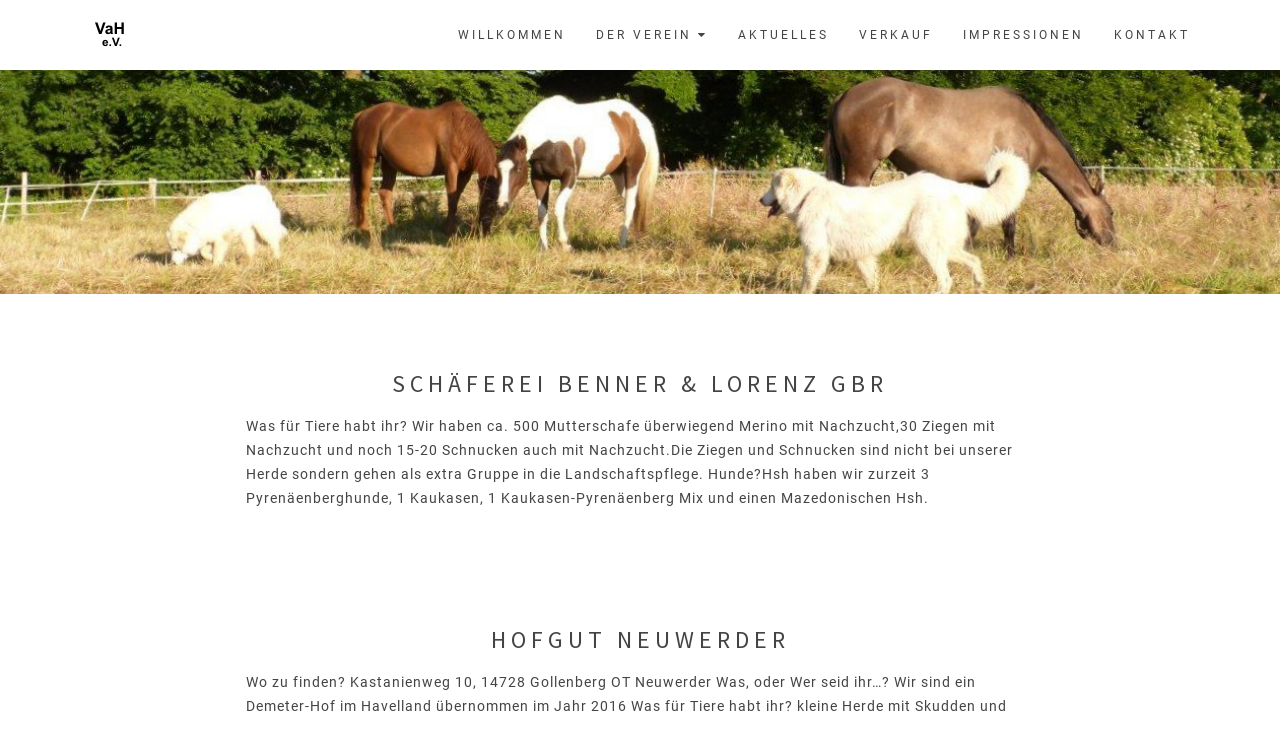

--- FILE ---
content_type: text/html; charset=UTF-8
request_url: https://www.va-herdenschutzhunde.de/2019/04/
body_size: 51752
content:
<!DOCTYPE html><html lang="de"><head><meta charset="UTF-8"><meta name="viewport" content="width=device-width, initial-scale=1"><link rel="profile" href="http://gmpg.org/xfn/11"><link rel="pingback" href="https://www.va-herdenschutzhunde.de/xmlrpc.php"><title>April 2019 &#8211; Verein für arbeitende Herdenschutzhunde</title><meta name='robots' content='max-image-preview:large' /><style>img:is([sizes="auto" i], [sizes^="auto," i]) { contain-intrinsic-size: 3000px 1500px }</style><link rel="alternate" type="application/rss+xml" title="Verein für arbeitende Herdenschutzhunde &raquo; Feed" href="https://www.va-herdenschutzhunde.de/feed/" /><link rel="alternate" type="application/rss+xml" title="Verein für arbeitende Herdenschutzhunde &raquo; Kommentar-Feed" href="https://www.va-herdenschutzhunde.de/comments/feed/" /><link rel='stylesheet' id='wp-block-library-css' href='https://www.va-herdenschutzhunde.de/wp-includes/css/dist/block-library/style.min.css?ver=6.7.4' type='text/css' media='all' /><style id='classic-theme-styles-inline-css' type='text/css'>/*! This file is auto-generated */
.wp-block-button__link{color:#fff;background-color:#32373c;border-radius:9999px;box-shadow:none;text-decoration:none;padding:calc(.667em + 2px) calc(1.333em + 2px);font-size:1.125em}.wp-block-file__button{background:#32373c;color:#fff;text-decoration:none}</style><style id='global-styles-inline-css' type='text/css'>:root{--wp--preset--aspect-ratio--square: 1;--wp--preset--aspect-ratio--4-3: 4/3;--wp--preset--aspect-ratio--3-4: 3/4;--wp--preset--aspect-ratio--3-2: 3/2;--wp--preset--aspect-ratio--2-3: 2/3;--wp--preset--aspect-ratio--16-9: 16/9;--wp--preset--aspect-ratio--9-16: 9/16;--wp--preset--color--black: #000000;--wp--preset--color--cyan-bluish-gray: #abb8c3;--wp--preset--color--white: #ffffff;--wp--preset--color--pale-pink: #f78da7;--wp--preset--color--vivid-red: #cf2e2e;--wp--preset--color--luminous-vivid-orange: #ff6900;--wp--preset--color--luminous-vivid-amber: #fcb900;--wp--preset--color--light-green-cyan: #7bdcb5;--wp--preset--color--vivid-green-cyan: #00d084;--wp--preset--color--pale-cyan-blue: #8ed1fc;--wp--preset--color--vivid-cyan-blue: #0693e3;--wp--preset--color--vivid-purple: #9b51e0;--wp--preset--gradient--vivid-cyan-blue-to-vivid-purple: linear-gradient(135deg,rgba(6,147,227,1) 0%,rgb(155,81,224) 100%);--wp--preset--gradient--light-green-cyan-to-vivid-green-cyan: linear-gradient(135deg,rgb(122,220,180) 0%,rgb(0,208,130) 100%);--wp--preset--gradient--luminous-vivid-amber-to-luminous-vivid-orange: linear-gradient(135deg,rgba(252,185,0,1) 0%,rgba(255,105,0,1) 100%);--wp--preset--gradient--luminous-vivid-orange-to-vivid-red: linear-gradient(135deg,rgba(255,105,0,1) 0%,rgb(207,46,46) 100%);--wp--preset--gradient--very-light-gray-to-cyan-bluish-gray: linear-gradient(135deg,rgb(238,238,238) 0%,rgb(169,184,195) 100%);--wp--preset--gradient--cool-to-warm-spectrum: linear-gradient(135deg,rgb(74,234,220) 0%,rgb(151,120,209) 20%,rgb(207,42,186) 40%,rgb(238,44,130) 60%,rgb(251,105,98) 80%,rgb(254,248,76) 100%);--wp--preset--gradient--blush-light-purple: linear-gradient(135deg,rgb(255,206,236) 0%,rgb(152,150,240) 100%);--wp--preset--gradient--blush-bordeaux: linear-gradient(135deg,rgb(254,205,165) 0%,rgb(254,45,45) 50%,rgb(107,0,62) 100%);--wp--preset--gradient--luminous-dusk: linear-gradient(135deg,rgb(255,203,112) 0%,rgb(199,81,192) 50%,rgb(65,88,208) 100%);--wp--preset--gradient--pale-ocean: linear-gradient(135deg,rgb(255,245,203) 0%,rgb(182,227,212) 50%,rgb(51,167,181) 100%);--wp--preset--gradient--electric-grass: linear-gradient(135deg,rgb(202,248,128) 0%,rgb(113,206,126) 100%);--wp--preset--gradient--midnight: linear-gradient(135deg,rgb(2,3,129) 0%,rgb(40,116,252) 100%);--wp--preset--font-size--small: 13px;--wp--preset--font-size--medium: 20px;--wp--preset--font-size--large: 36px;--wp--preset--font-size--x-large: 42px;--wp--preset--spacing--20: 0.44rem;--wp--preset--spacing--30: 0.67rem;--wp--preset--spacing--40: 1rem;--wp--preset--spacing--50: 1.5rem;--wp--preset--spacing--60: 2.25rem;--wp--preset--spacing--70: 3.38rem;--wp--preset--spacing--80: 5.06rem;--wp--preset--shadow--natural: 6px 6px 9px rgba(0, 0, 0, 0.2);--wp--preset--shadow--deep: 12px 12px 50px rgba(0, 0, 0, 0.4);--wp--preset--shadow--sharp: 6px 6px 0px rgba(0, 0, 0, 0.2);--wp--preset--shadow--outlined: 6px 6px 0px -3px rgba(255, 255, 255, 1), 6px 6px rgba(0, 0, 0, 1);--wp--preset--shadow--crisp: 6px 6px 0px rgba(0, 0, 0, 1);}:where(.is-layout-flex){gap: 0.5em;}:where(.is-layout-grid){gap: 0.5em;}body .is-layout-flex{display: flex;}.is-layout-flex{flex-wrap: wrap;align-items: center;}.is-layout-flex > :is(*, div){margin: 0;}body .is-layout-grid{display: grid;}.is-layout-grid > :is(*, div){margin: 0;}:where(.wp-block-columns.is-layout-flex){gap: 2em;}:where(.wp-block-columns.is-layout-grid){gap: 2em;}:where(.wp-block-post-template.is-layout-flex){gap: 1.25em;}:where(.wp-block-post-template.is-layout-grid){gap: 1.25em;}.has-black-color{color: var(--wp--preset--color--black) !important;}.has-cyan-bluish-gray-color{color: var(--wp--preset--color--cyan-bluish-gray) !important;}.has-white-color{color: var(--wp--preset--color--white) !important;}.has-pale-pink-color{color: var(--wp--preset--color--pale-pink) !important;}.has-vivid-red-color{color: var(--wp--preset--color--vivid-red) !important;}.has-luminous-vivid-orange-color{color: var(--wp--preset--color--luminous-vivid-orange) !important;}.has-luminous-vivid-amber-color{color: var(--wp--preset--color--luminous-vivid-amber) !important;}.has-light-green-cyan-color{color: var(--wp--preset--color--light-green-cyan) !important;}.has-vivid-green-cyan-color{color: var(--wp--preset--color--vivid-green-cyan) !important;}.has-pale-cyan-blue-color{color: var(--wp--preset--color--pale-cyan-blue) !important;}.has-vivid-cyan-blue-color{color: var(--wp--preset--color--vivid-cyan-blue) !important;}.has-vivid-purple-color{color: var(--wp--preset--color--vivid-purple) !important;}.has-black-background-color{background-color: var(--wp--preset--color--black) !important;}.has-cyan-bluish-gray-background-color{background-color: var(--wp--preset--color--cyan-bluish-gray) !important;}.has-white-background-color{background-color: var(--wp--preset--color--white) !important;}.has-pale-pink-background-color{background-color: var(--wp--preset--color--pale-pink) !important;}.has-vivid-red-background-color{background-color: var(--wp--preset--color--vivid-red) !important;}.has-luminous-vivid-orange-background-color{background-color: var(--wp--preset--color--luminous-vivid-orange) !important;}.has-luminous-vivid-amber-background-color{background-color: var(--wp--preset--color--luminous-vivid-amber) !important;}.has-light-green-cyan-background-color{background-color: var(--wp--preset--color--light-green-cyan) !important;}.has-vivid-green-cyan-background-color{background-color: var(--wp--preset--color--vivid-green-cyan) !important;}.has-pale-cyan-blue-background-color{background-color: var(--wp--preset--color--pale-cyan-blue) !important;}.has-vivid-cyan-blue-background-color{background-color: var(--wp--preset--color--vivid-cyan-blue) !important;}.has-vivid-purple-background-color{background-color: var(--wp--preset--color--vivid-purple) !important;}.has-black-border-color{border-color: var(--wp--preset--color--black) !important;}.has-cyan-bluish-gray-border-color{border-color: var(--wp--preset--color--cyan-bluish-gray) !important;}.has-white-border-color{border-color: var(--wp--preset--color--white) !important;}.has-pale-pink-border-color{border-color: var(--wp--preset--color--pale-pink) !important;}.has-vivid-red-border-color{border-color: var(--wp--preset--color--vivid-red) !important;}.has-luminous-vivid-orange-border-color{border-color: var(--wp--preset--color--luminous-vivid-orange) !important;}.has-luminous-vivid-amber-border-color{border-color: var(--wp--preset--color--luminous-vivid-amber) !important;}.has-light-green-cyan-border-color{border-color: var(--wp--preset--color--light-green-cyan) !important;}.has-vivid-green-cyan-border-color{border-color: var(--wp--preset--color--vivid-green-cyan) !important;}.has-pale-cyan-blue-border-color{border-color: var(--wp--preset--color--pale-cyan-blue) !important;}.has-vivid-cyan-blue-border-color{border-color: var(--wp--preset--color--vivid-cyan-blue) !important;}.has-vivid-purple-border-color{border-color: var(--wp--preset--color--vivid-purple) !important;}.has-vivid-cyan-blue-to-vivid-purple-gradient-background{background: var(--wp--preset--gradient--vivid-cyan-blue-to-vivid-purple) !important;}.has-light-green-cyan-to-vivid-green-cyan-gradient-background{background: var(--wp--preset--gradient--light-green-cyan-to-vivid-green-cyan) !important;}.has-luminous-vivid-amber-to-luminous-vivid-orange-gradient-background{background: var(--wp--preset--gradient--luminous-vivid-amber-to-luminous-vivid-orange) !important;}.has-luminous-vivid-orange-to-vivid-red-gradient-background{background: var(--wp--preset--gradient--luminous-vivid-orange-to-vivid-red) !important;}.has-very-light-gray-to-cyan-bluish-gray-gradient-background{background: var(--wp--preset--gradient--very-light-gray-to-cyan-bluish-gray) !important;}.has-cool-to-warm-spectrum-gradient-background{background: var(--wp--preset--gradient--cool-to-warm-spectrum) !important;}.has-blush-light-purple-gradient-background{background: var(--wp--preset--gradient--blush-light-purple) !important;}.has-blush-bordeaux-gradient-background{background: var(--wp--preset--gradient--blush-bordeaux) !important;}.has-luminous-dusk-gradient-background{background: var(--wp--preset--gradient--luminous-dusk) !important;}.has-pale-ocean-gradient-background{background: var(--wp--preset--gradient--pale-ocean) !important;}.has-electric-grass-gradient-background{background: var(--wp--preset--gradient--electric-grass) !important;}.has-midnight-gradient-background{background: var(--wp--preset--gradient--midnight) !important;}.has-small-font-size{font-size: var(--wp--preset--font-size--small) !important;}.has-medium-font-size{font-size: var(--wp--preset--font-size--medium) !important;}.has-large-font-size{font-size: var(--wp--preset--font-size--large) !important;}.has-x-large-font-size{font-size: var(--wp--preset--font-size--x-large) !important;}
:where(.wp-block-post-template.is-layout-flex){gap: 1.25em;}:where(.wp-block-post-template.is-layout-grid){gap: 1.25em;}
:where(.wp-block-columns.is-layout-flex){gap: 2em;}:where(.wp-block-columns.is-layout-grid){gap: 2em;}
:root :where(.wp-block-pullquote){font-size: 1.5em;line-height: 1.6;}</style><link rel='stylesheet' id='contact-form-7-css' href='https://www.va-herdenschutzhunde.de/wp-content/cache/autoptimize/css/autoptimize_single_0e4a098f3f6e3faede64db8b9da80ba2.css?ver=5.7.7' type='text/css' media='all' /><link rel='stylesheet' id='crellyslider.min-css' href='https://www.va-herdenschutzhunde.de/wp-content/plugins/crelly-slider/css/crellyslider.min.css?ver=1.4.7' type='text/css' media='all' /><link rel='stylesheet' id='eae-css-css' href='https://www.va-herdenschutzhunde.de/wp-content/plugins/addon-elements-for-elementor-page-builder/assets/css/eae.min.css?ver=1.14' type='text/css' media='all' /><link rel='stylesheet' id='eae-peel-css-css' href='https://www.va-herdenschutzhunde.de/wp-content/cache/autoptimize/css/autoptimize_single_da7f0f6aebde50c1fb30935d025f8cda.css?ver=1.14' type='text/css' media='all' /><link rel='stylesheet' id='font-awesome-4-shim-css' href='https://www.va-herdenschutzhunde.de/wp-content/plugins/elementor/assets/lib/font-awesome/css/v4-shims.min.css?ver=1.0' type='text/css' media='all' /><link rel='stylesheet' id='font-awesome-5-all-css' href='https://www.va-herdenschutzhunde.de/wp-content/plugins/elementor/assets/lib/font-awesome/css/all.min.css?ver=1.0' type='text/css' media='all' /><link rel='stylesheet' id='vegas-css-css' href='https://www.va-herdenschutzhunde.de/wp-content/plugins/addon-elements-for-elementor-page-builder/assets/lib/vegas/vegas.min.css?ver=2.4.0' type='text/css' media='all' /><link rel='stylesheet' id='uikit-css' href='https://www.va-herdenschutzhunde.de/wp-content/themes/igaa/css/uikit.min.css?ver=6.7.4' type='text/css' media='all' /><link rel='stylesheet' id='igaa-style-css' href='https://www.va-herdenschutzhunde.de/wp-content/cache/autoptimize/css/autoptimize_single_6c941a3a50f6a84566c360557eca11b1.css?ver=6.7.4' type='text/css' media='all' /> <script type="text/javascript" src="https://www.va-herdenschutzhunde.de/wp-includes/js/jquery/jquery.min.js?ver=3.7.1" id="jquery-core-js"></script> <script type="text/javascript" src="https://www.va-herdenschutzhunde.de/wp-includes/js/jquery/jquery-migrate.min.js?ver=3.4.1" id="jquery-migrate-js"></script> <script type="text/javascript" src="https://www.va-herdenschutzhunde.de/wp-includes/js/jquery/ui/core.min.js?ver=1.13.3" id="jquery-ui-core-js"></script> <script type="text/javascript" src="https://www.va-herdenschutzhunde.de/wp-content/plugins/crelly-slider/js/jquery.crellyslider.min.js?ver=1.4.7" id="jquery.crellyslider.min-js"></script> <script type="text/javascript" src="https://www.va-herdenschutzhunde.de/wp-content/plugins/addon-elements-for-elementor-page-builder/assets/js/iconHelper.js?ver=1.0" id="eae-iconHelper-js"></script> <link rel="https://api.w.org/" href="https://www.va-herdenschutzhunde.de/wp-json/" /><link rel="EditURI" type="application/rsd+xml" title="RSD" href="https://www.va-herdenschutzhunde.de/xmlrpc.php?rsd" /><meta name="generator" content="WordPress 6.7.4" /><meta name="generator" content="Elementor 3.16.4; features: e_dom_optimization, e_optimized_assets_loading, additional_custom_breakpoints; settings: css_print_method-external, google_font-enabled, font_display-auto"><style type="text/css">.recentcomments a{display:inline !important;padding:0 !important;margin:0 !important;}</style><style type="text/css" id="wp-custom-css">/* source-sans-pro-200italic - latin */
@font-face {
  font-family: 'Source Sans Pro';
  font-style: italic;
  font-weight: 200;
  src: url('/wp-content/uploads/2017/02/source-sans-pro-v21-latin-200italic.eot'); /* IE9 Compat Modes */
  src: local(''),
       url('/wp-content/uploads/2017/02/source-sans-pro-v21-latin-200italic.eot?#iefix') format('embedded-opentype'), /* IE6-IE8 */
       url('/wp-content/uploads/2017/02/source-sans-pro-v21-latin-200italic.woff2') format('woff2'), /* Super Modern Browsers */
       url('/wp-content/uploads/2017/02/source-sans-pro-v21-latin-200italic.woff') format('woff'), /* Modern Browsers */
       url('/wp-content/uploads/2017/02/source-sans-pro-v21-latin-200italic.ttf') format('truetype'), /* Safari, Android, iOS */
       url('/wp-content/uploads/2017/02/source-sans-pro-v21-latin-200italic.svg#SourceSansPro') format('svg'); /* Legacy iOS */
}

/* source-sans-pro-300 - latin */
@font-face {
  font-family: 'Source Sans Pro';
  font-style: normal;
  font-weight: 300;
  src: url('/wp-content/uploads/2017/02/source-sans-pro-v21-latin-300.eot'); /* IE9 Compat Modes */
  src: local(''),
       url('/wp-content/uploads/2017/02/source-sans-pro-v21-latin-300.eot?#iefix') format('embedded-opentype'), /* IE6-IE8 */
       url('/wp-content/uploads/2017/02/source-sans-pro-v21-latin-300.woff2') format('woff2'), /* Super Modern Browsers */
       url('/wp-content/uploads/2017/02/source-sans-pro-v21-latin-300.woff') format('woff'), /* Modern Browsers */
       url('/wp-content/uploads/2017/02/source-sans-pro-v21-latin-300.ttf') format('truetype'), /* Safari, Android, iOS */
       url('/wp-content/uploads/2017/02/source-sans-pro-v21-latin-300.svg#SourceSansPro') format('svg'); /* Legacy iOS */
}

/* source-sans-pro-300italic - latin */
@font-face {
  font-family: 'Source Sans Pro';
  font-style: italic;
  font-weight: 300;
  src: url('/wp-content/uploads/2017/02/source-sans-pro-v21-latin-300italic.eot'); /* IE9 Compat Modes */
  src: local(''),
       url('/wp-content/uploads/2017/02/source-sans-pro-v21-latin-300italic.eot?#iefix') format('embedded-opentype'), /* IE6-IE8 */
       url('/wp-content/uploads/2017/02/source-sans-pro-v21-latin-300italic.woff2') format('woff2'), /* Super Modern Browsers */
       url('/wp-content/uploads/2017/02/source-sans-pro-v21-latin-300italic.woff') format('woff'), /* Modern Browsers */
       url('/wp-content/uploads/2017/02/source-sans-pro-v21-latin-300italic.ttf') format('truetype'), /* Safari, Android, iOS */
       url('/wp-content/uploads/2017/02/source-sans-pro-v21-latin-300italic.svg#SourceSansPro') format('svg'); /* Legacy iOS */
}

/* source-sans-pro-regular - latin */
@font-face {
  font-family: 'Source Sans Pro';
  font-style: normal;
  font-weight: 400;
  src: url('/wp-content/uploads/2017/02/source-sans-pro-v21-latin-regular.eot'); /* IE9 Compat Modes */
  src: local(''),
       url('/wp-content/uploads/2017/02/source-sans-pro-v21-latin-regular.eot?#iefix') format('embedded-opentype'), /* IE6-IE8 */
       url('/wp-content/uploads/2017/02/source-sans-pro-v21-latin-regular.woff2') format('woff2'), /* Super Modern Browsers */
       url('/wp-content/uploads/2017/02/source-sans-pro-v21-latin-regular.woff') format('woff'), /* Modern Browsers */
       url('/wp-content/uploads/2017/02/source-sans-pro-v21-latin-regular.ttf') format('truetype'), /* Safari, Android, iOS */
       url('/wp-content/uploads/2017/02/source-sans-pro-v21-latin-regular.svg#SourceSansPro') format('svg'); /* Legacy iOS */
}

/* source-sans-pro-italic - latin */
@font-face {
  font-family: 'Source Sans Pro';
  font-style: italic;
  font-weight: 400;
  src: url('/wp-content/uploads/2017/02/source-sans-pro-v21-latin-italic.eot'); /* IE9 Compat Modes */
  src: local(''),
       url('/wp-content/uploads/2017/02/source-sans-pro-v21-latin-italic.eot?#iefix') format('embedded-opentype'), /* IE6-IE8 */
       url('/wp-content/uploads/2017/02/source-sans-pro-v21-latin-italic.woff2') format('woff2'), /* Super Modern Browsers */
       url('/wp-content/uploads/2017/02/source-sans-pro-v21-latin-italic.woff') format('woff'), /* Modern Browsers */
       url('/wp-content/uploads/2017/02/source-sans-pro-v21-latin-italic.ttf') format('truetype'), /* Safari, Android, iOS */
       url('/wp-content/uploads/2017/02/source-sans-pro-v21-latin-italic.svg#SourceSansPro') format('svg'); /* Legacy iOS */
}

/* source-sans-pro-600 - latin */
@font-face {
  font-family: 'Source Sans Pro';
  font-style: normal;
  font-weight: 600;
  src: url('/wp-content/uploads/2017/02/source-sans-pro-v21-latin-600.eot'); /* IE9 Compat Modes */
  src: local(''),
       url('/wp-content/uploads/2017/02/source-sans-pro-v21-latin-600.eot?#iefix') format('embedded-opentype'), /* IE6-IE8 */
       url('/wp-content/uploads/2017/02/source-sans-pro-v21-latin-600.woff2') format('woff2'), /* Super Modern Browsers */
       url('/wp-content/uploads/2017/02/source-sans-pro-v21-latin-600.woff') format('woff'), /* Modern Browsers */
       url('/wp-content/uploads/2017/02/source-sans-pro-v21-latin-600.ttf') format('truetype'), /* Safari, Android, iOS */
       url('/wp-content/uploads/2017/02/source-sans-pro-v21-latin-600.svg#SourceSansPro') format('svg'); /* Legacy iOS */
}

/* source-sans-pro-600italic - latin */
@font-face {
  font-family: 'Source Sans Pro';
  font-style: italic;
  font-weight: 600;
  src: url('/wp-content/uploads/2017/02/source-sans-pro-v21-latin-600italic.eot'); /* IE9 Compat Modes */
  src: local(''),
       url('/wp-content/uploads/2017/02/source-sans-pro-v21-latin-600italic.eot?#iefix') format('embedded-opentype'), /* IE6-IE8 */
       url('/wp-content/uploads/2017/02/source-sans-pro-v21-latin-600italic.woff2') format('woff2'), /* Super Modern Browsers */
       url('/wp-content/uploads/2017/02/source-sans-pro-v21-latin-600italic.woff') format('woff'), /* Modern Browsers */
       url('/wp-content/uploads/2017/02/source-sans-pro-v21-latin-600italic.ttf') format('truetype'), /* Safari, Android, iOS */
       url('/wp-content/uploads/2017/02/source-sans-pro-v21-latin-600italic.svg#SourceSansPro') format('svg'); /* Legacy iOS */
}

/* source-sans-pro-700 - latin */
@font-face {
  font-family: 'Source Sans Pro';
  font-style: normal;
  font-weight: 700;
  src: url('/wp-content/uploads/2017/02/source-sans-pro-v21-latin-700.eot'); /* IE9 Compat Modes */
  src: local(''),
       url('/wp-content/uploads/2017/02/source-sans-pro-v21-latin-700.eot?#iefix') format('embedded-opentype'), /* IE6-IE8 */
       url('/wp-content/uploads/2017/02/source-sans-pro-v21-latin-700.woff2') format('woff2'), /* Super Modern Browsers */
       url('/wp-content/uploads/2017/02/source-sans-pro-v21-latin-700.woff') format('woff'), /* Modern Browsers */
       url('/wp-content/uploads/2017/02/source-sans-pro-v21-latin-700.ttf') format('truetype'), /* Safari, Android, iOS */
       url('/wp-content/uploads/2017/02/source-sans-pro-v21-latin-700.svg#SourceSansPro') format('svg'); /* Legacy iOS */
}

/* source-sans-pro-700italic - latin */
@font-face {
  font-family: 'Source Sans Pro';
  font-style: italic;
  font-weight: 700;
  src: url('/wp-content/uploads/2017/02/source-sans-pro-v21-latin-700italic.eot'); /* IE9 Compat Modes */
  src: local(''),
       url('/wp-content/uploads/2017/02/source-sans-pro-v21-latin-700italic.eot?#iefix') format('embedded-opentype'), /* IE6-IE8 */
       url('/wp-content/uploads/2017/02/source-sans-pro-v21-latin-700italic.woff2') format('woff2'), /* Super Modern Browsers */
       url('/wp-content/uploads/2017/02/source-sans-pro-v21-latin-700italic.woff') format('woff'), /* Modern Browsers */
       url('/wp-content/uploads/2017/02/source-sans-pro-v21-latin-700italic.ttf') format('truetype'), /* Safari, Android, iOS */
       url('/wp-content/uploads/2017/02/source-sans-pro-v21-latin-700italic.svg#SourceSansPro') format('svg'); /* Legacy iOS */
}

/* source-sans-pro-900 - latin */
@font-face {
  font-family: 'Source Sans Pro';
  font-style: normal;
  font-weight: 900;
  src: url('/wp-content/uploads/2017/02/source-sans-pro-v21-latin-900.eot'); /* IE9 Compat Modes */
  src: local(''),
       url('/wp-content/uploads/2017/02/source-sans-pro-v21-latin-900.eot?#iefix') format('embedded-opentype'), /* IE6-IE8 */
       url('/wp-content/uploads/2017/02/source-sans-pro-v21-latin-900.woff2') format('woff2'), /* Super Modern Browsers */
       url('/wp-content/uploads/2017/02/source-sans-pro-v21-latin-900.woff') format('woff'), /* Modern Browsers */
       url('/wp-content/uploads/2017/02/source-sans-pro-v21-latin-900.ttf') format('truetype'), /* Safari, Android, iOS */
       url('/wp-content/uploads/2017/02/source-sans-pro-v21-latin-900.svg#SourceSansPro') format('svg'); /* Legacy iOS */
}

/* source-sans-pro-900italic - latin */
@font-face {
  font-family: 'Source Sans Pro';
  font-style: italic;
  font-weight: 900;
  src: url('/wp-content/uploads/2017/02/source-sans-pro-v21-latin-900italic.eot'); /* IE9 Compat Modes */
  src: local(''),
       url('/wp-content/uploads/2017/02/source-sans-pro-v21-latin-900italic.eot?#iefix') format('embedded-opentype'), /* IE6-IE8 */
       url('/wp-content/uploads/2017/02/source-sans-pro-v21-latin-900italic.woff2') format('woff2'), /* Super Modern Browsers */
       url('/wp-content/uploads/2017/02/source-sans-pro-v21-latin-900italic.woff') format('woff'), /* Modern Browsers */
       url('/wp-content/uploads/2017/02/source-sans-pro-v21-latin-900italic.ttf') format('truetype'), /* Safari, Android, iOS */
       url('/wp-content/uploads/2017/02/source-sans-pro-v21-latin-900italic.svg#SourceSansPro') format('svg'); /* Legacy iOS */
}

/* source-sans-pro-200 - latin */
@font-face {
  font-family: 'Source Sans Pro';
  font-style: normal;
  font-weight: 200;
  src: url('/wp-content/uploads/2017/02/source-sans-pro-v21-latin-200.eot'); /* IE9 Compat Modes */
  src: local(''),
       url('/wp-content/uploads/2017/02/source-sans-pro-v21-latin-200.eot?#iefix') format('embedded-opentype'), /* IE6-IE8 */
       url('/wp-content/uploads/2017/02/source-sans-pro-v21-latin-200.woff2') format('woff2'), /* Super Modern Browsers */
       url('/wp-content/uploads/2017/02/source-sans-pro-v21-latin-200.woff') format('woff'), /* Modern Browsers */
       url('/wp-content/uploads/2017/02/source-sans-pro-v21-latin-200.ttf') format('truetype'), /* Safari, Android, iOS */
       url('/wp-content/uploads/2017/02/source-sans-pro-v21-latin-200.svg#SourceSansPro') format('svg'); /* Legacy iOS */
}
/* roboto-100 - latin */
@font-face {
  font-family: 'Roboto';
  font-style: normal;
  font-weight: 100;
  src: url('/wp-content/uploads/2017/02/roboto-v30-latin-100.eot'); /* IE9 Compat Modes */
  src: local(''),
       url('/wp-content/uploads/2017/02/roboto-v30-latin-100.eot?#iefix') format('embedded-opentype'), /* IE6-IE8 */
       url('/wp-content/uploads/2017/02/roboto-v30-latin-100.woff2') format('woff2'), /* Super Modern Browsers */
       url('/wp-content/uploads/2017/02/roboto-v30-latin-100.woff') format('woff'), /* Modern Browsers */
       url('/wp-content/uploads/2017/02/roboto-v30-latin-100.ttf') format('truetype'), /* Safari, Android, iOS */
       url('/wp-content/uploads/2017/02/roboto-v30-latin-100.svg#Roboto') format('svg'); /* Legacy iOS */
}

/* roboto-100italic - latin */
@font-face {
  font-family: 'Roboto';
  font-style: italic;
  font-weight: 100;
  src: url('/wp-content/uploads/2017/02/roboto-v30-latin-100italic.eot'); /* IE9 Compat Modes */
  src: local(''),
       url('/wp-content/uploads/2017/02/roboto-v30-latin-100italic.eot?#iefix') format('embedded-opentype'), /* IE6-IE8 */
       url('/wp-content/uploads/2017/02/roboto-v30-latin-100italic.woff2') format('woff2'), /* Super Modern Browsers */
       url('/wp-content/uploads/2017/02/roboto-v30-latin-100italic.woff') format('woff'), /* Modern Browsers */
       url('/wp-content/uploads/2017/02/roboto-v30-latin-100italic.ttf') format('truetype'), /* Safari, Android, iOS */
       url('/wp-content/uploads/2017/02/roboto-v30-latin-100italic.svg#Roboto') format('svg'); /* Legacy iOS */
}

/* roboto-300 - latin */
@font-face {
  font-family: 'Roboto';
  font-style: normal;
  font-weight: 300;
  src: url('/wp-content/uploads/2017/02/roboto-v30-latin-300.eot'); /* IE9 Compat Modes */
  src: local(''),
       url('/wp-content/uploads/2017/02/roboto-v30-latin-300.eot?#iefix') format('embedded-opentype'), /* IE6-IE8 */
       url('/wp-content/uploads/2017/02/roboto-v30-latin-300.woff2') format('woff2'), /* Super Modern Browsers */
       url('/wp-content/uploads/2017/02/roboto-v30-latin-300.woff') format('woff'), /* Modern Browsers */
       url('/wp-content/uploads/2017/02/roboto-v30-latin-300.ttf') format('truetype'), /* Safari, Android, iOS */
       url('/wp-content/uploads/2017/02/roboto-v30-latin-300.svg#Roboto') format('svg'); /* Legacy iOS */
}

/* roboto-300italic - latin */
@font-face {
  font-family: 'Roboto';
  font-style: italic;
  font-weight: 300;
  src: url('/wp-content/uploads/2017/02/roboto-v30-latin-300italic.eot'); /* IE9 Compat Modes */
  src: local(''),
       url('/wp-content/uploads/2017/02/roboto-v30-latin-300italic.eot?#iefix') format('embedded-opentype'), /* IE6-IE8 */
       url('/wp-content/uploads/2017/02/roboto-v30-latin-300italic.woff2') format('woff2'), /* Super Modern Browsers */
       url('/wp-content/uploads/2017/02/roboto-v30-latin-300italic.woff') format('woff'), /* Modern Browsers */
       url('/wp-content/uploads/2017/02/roboto-v30-latin-300italic.ttf') format('truetype'), /* Safari, Android, iOS */
       url('/wp-content/uploads/2017/02/roboto-v30-latin-300italic.svg#Roboto') format('svg'); /* Legacy iOS */
}

/* roboto-regular - latin */
@font-face {
  font-family: 'Roboto';
  font-style: normal;
  font-weight: 400;
  src: url('/wp-content/uploads/2017/02/roboto-v30-latin-regular.eot'); /* IE9 Compat Modes */
  src: local(''),
       url('/wp-content/uploads/2017/02/roboto-v30-latin-regular.eot?#iefix') format('embedded-opentype'), /* IE6-IE8 */
       url('/wp-content/uploads/2017/02/roboto-v30-latin-regular.woff2') format('woff2'), /* Super Modern Browsers */
       url('/wp-content/uploads/2017/02/roboto-v30-latin-regular.woff') format('woff'), /* Modern Browsers */
       url('/wp-content/uploads/2017/02/roboto-v30-latin-regular.ttf') format('truetype'), /* Safari, Android, iOS */
       url('/wp-content/uploads/2017/02/roboto-v30-latin-regular.svg#Roboto') format('svg'); /* Legacy iOS */
}

/* roboto-italic - latin */
@font-face {
  font-family: 'Roboto';
  font-style: italic;
  font-weight: 400;
  src: url('/wp-content/uploads/2017/02/roboto-v30-latin-italic.eot'); /* IE9 Compat Modes */
  src: local(''),
       url('/wp-content/uploads/2017/02/roboto-v30-latin-italic.eot?#iefix') format('embedded-opentype'), /* IE6-IE8 */
       url('/wp-content/uploads/2017/02/roboto-v30-latin-italic.woff2') format('woff2'), /* Super Modern Browsers */
       url('/wp-content/uploads/2017/02/roboto-v30-latin-italic.woff') format('woff'), /* Modern Browsers */
       url('/wp-content/uploads/2017/02/roboto-v30-latin-italic.ttf') format('truetype'), /* Safari, Android, iOS */
       url('/wp-content/uploads/2017/02/roboto-v30-latin-italic.svg#Roboto') format('svg'); /* Legacy iOS */
}

/* roboto-500 - latin */
@font-face {
  font-family: 'Roboto';
  font-style: normal;
  font-weight: 500;
  src: url('/wp-content/uploads/2017/02/roboto-v30-latin-500.eot'); /* IE9 Compat Modes */
  src: local(''),
       url('/wp-content/uploads/2017/02/roboto-v30-latin-500.eot?#iefix') format('embedded-opentype'), /* IE6-IE8 */
       url('/wp-content/uploads/2017/02/roboto-v30-latin-500.woff2') format('woff2'), /* Super Modern Browsers */
       url('/wp-content/uploads/2017/02/roboto-v30-latin-500.woff') format('woff'), /* Modern Browsers */
       url('/wp-content/uploads/2017/02/roboto-v30-latin-500.ttf') format('truetype'), /* Safari, Android, iOS */
       url('/wp-content/uploads/2017/02/roboto-v30-latin-500.svg#Roboto') format('svg'); /* Legacy iOS */
}

/* roboto-500italic - latin */
@font-face {
  font-family: 'Roboto';
  font-style: italic;
  font-weight: 500;
  src: url('/wp-content/uploads/2017/02/roboto-v30-latin-500italic.eot'); /* IE9 Compat Modes */
  src: local(''),
       url('/wp-content/uploads/2017/02/roboto-v30-latin-500italic.eot?#iefix') format('embedded-opentype'), /* IE6-IE8 */
       url('/wp-content/uploads/2017/02/roboto-v30-latin-500italic.woff2') format('woff2'), /* Super Modern Browsers */
       url('/wp-content/uploads/2017/02/roboto-v30-latin-500italic.woff') format('woff'), /* Modern Browsers */
       url('/wp-content/uploads/2017/02/roboto-v30-latin-500italic.ttf') format('truetype'), /* Safari, Android, iOS */
       url('/wp-content/uploads/2017/02/roboto-v30-latin-500italic.svg#Roboto') format('svg'); /* Legacy iOS */
}

/* roboto-700 - latin */
@font-face {
  font-family: 'Roboto';
  font-style: normal;
  font-weight: 700;
  src: url('/wp-content/uploads/2017/02/roboto-v30-latin-700.eot'); /* IE9 Compat Modes */
  src: local(''),
       url('/wp-content/uploads/2017/02/roboto-v30-latin-700.eot?#iefix') format('embedded-opentype'), /* IE6-IE8 */
       url('/wp-content/uploads/2017/02/roboto-v30-latin-700.woff2') format('woff2'), /* Super Modern Browsers */
       url('/wp-content/uploads/2017/02/roboto-v30-latin-700.woff') format('woff'), /* Modern Browsers */
       url('/wp-content/uploads/2017/02/roboto-v30-latin-700.ttf') format('truetype'), /* Safari, Android, iOS */
       url('/wp-content/uploads/2017/02/roboto-v30-latin-700.svg#Roboto') format('svg'); /* Legacy iOS */
}

/* roboto-700italic - latin */
@font-face {
  font-family: 'Roboto';
  font-style: italic;
  font-weight: 700;
  src: url('/wp-content/uploads/2017/02/roboto-v30-latin-700italic.eot'); /* IE9 Compat Modes */
  src: local(''),
       url('/wp-content/uploads/2017/02/roboto-v30-latin-700italic.eot?#iefix') format('embedded-opentype'), /* IE6-IE8 */
       url('/wp-content/uploads/2017/02/roboto-v30-latin-700italic.woff2') format('woff2'), /* Super Modern Browsers */
       url('/wp-content/uploads/2017/02/roboto-v30-latin-700italic.woff') format('woff'), /* Modern Browsers */
       url('/wp-content/uploads/2017/02/roboto-v30-latin-700italic.ttf') format('truetype'), /* Safari, Android, iOS */
       url('/wp-content/uploads/2017/02/roboto-v30-latin-700italic.svg#Roboto') format('svg'); /* Legacy iOS */
}

/* roboto-900 - latin */
@font-face {
  font-family: 'Roboto';
  font-style: normal;
  font-weight: 900;
  src: url('/wp-content/uploads/2017/02/roboto-v30-latin-900.eot'); /* IE9 Compat Modes */
  src: local(''),
       url('/wp-content/uploads/2017/02/roboto-v30-latin-900.eot?#iefix') format('embedded-opentype'), /* IE6-IE8 */
       url('/wp-content/uploads/2017/02/roboto-v30-latin-900.woff2') format('woff2'), /* Super Modern Browsers */
       url('/wp-content/uploads/2017/02/roboto-v30-latin-900.woff') format('woff'), /* Modern Browsers */
       url('/wp-content/uploads/2017/02/roboto-v30-latin-900.ttf') format('truetype'), /* Safari, Android, iOS */
       url('/wp-content/uploads/2017/02/roboto-v30-latin-900.svg#Roboto') format('svg'); /* Legacy iOS */
}

/* roboto-900italic - latin */
@font-face {
  font-family: 'Roboto';
  font-style: italic;
  font-weight: 900;
  src: url('/wp-content/uploads/2017/02/roboto-v30-latin-900italic.eot'); /* IE9 Compat Modes */
  src: local(''),
       url('/wp-content/uploads/2017/02/roboto-v30-latin-900italic.eot?#iefix') format('embedded-opentype'), /* IE6-IE8 */
       url('/wp-content/uploads/2017/02/roboto-v30-latin-900italic.woff2') format('woff2'), /* Super Modern Browsers */
       url('/wp-content/uploads/2017/02/roboto-v30-latin-900italic.woff') format('woff'), /* Modern Browsers */
       url('/wp-content/uploads/2017/02/roboto-v30-latin-900italic.ttf') format('truetype'), /* Safari, Android, iOS */
       url('/wp-content/uploads/2017/02/roboto-v30-latin-900italic.svg#Roboto') format('svg'); /* Legacy iOS */
}

.site-footer {
    background-color: #006E15;
    color: #fff;
    padding: 50px 0;
}
.site-footer h4{
    color: #fff;
}

.uk-article-meta {
    font-size: 12px;
    line-height: 18px;
    color: #333;
}
.nav-links a{
	color: #006E15;
}
.nav-links a:hover{
	color: #333;
}

em {
    color: #666;
} 
.entry-author-link, .entry-date, .entry-meta,  .entry-footer, .post-navigation { display: none; }

.more-link {color: #ffffff;
background-color: #444444;
border-radius: 0px 0px 0px 0px;
border-style: solid;
border-width: 1px 1px 1px 1px;
padding: 12px 12px 12px 12px;
margin-top:10px;}

.more-link:hover {
color: #444444;
background-color: rgba(0,0,0,0);
border-color: #444444;
}

.footer-widget-area hr {
    border-top: 1px solid #fff;
}
.footer-widget-area .widget_nav_menu a {
    border-bottom: 1px dashed #fff;
}</style><style id="kirki-inline-styles">body{background-color:#ffffff;}.uk-link, a{color:#444;}.uk-link:hover, a:hover{color:#999;}.uk-navbar-nav > li > a{color:#444;padding-left:15px;padding-right:15px;}.main-navbar{background-color:#ffffff;padding-top:15px;padding-bottom:15px;}.uk-navbar-nav > li.uk-active > a{color:#444;}.uk-dropdown-navbar{margin-top:15px;background-color:#f5f5f5;}.uk-dropdown li > a{color:#444;}.uk-nav-navbar > li > a:hover, .uk-nav-navbar > li > a:focus{background-color:#404040;color:#ffffff;}.uk-offcanvas-bar{background-color:#333;}.uk-nav-offcanvas > .uk-open > a, html:not(.uk-touch) .uk-nav-offcanvas > li > a:focus, html:not(.uk-touch) .uk-nav-offcanvas > li > a:hover{background-color:#404040;color:#ffffff;}html .uk-nav.uk-nav-offcanvas > li.uk-active > a{color:#ffffff;background-color:#1a1a1a;}html:not(.uk-touch) .uk-nav-offcanvas ul a:hover{color:#ffffff;}.hero-area{background-color:#006e15;padding-top:100px;padding-bottom:100px;}.page-title{color:rgba(255,255,255,0);}.site-main{padding-top:25px;padding-bottom:25px;padding-left:25px;padding-right:25px;background-color:#ffffff;}.entry-title, .entry-title a{color:#444444;}.entry-title a:hover{color:#006e15;}.sidebar-content{padding-top:25px;padding-bottom:25px;padding-left:25px;padding-right:25px;background-color:#ffffff;}.single-post-header{margin-top:0px;margin-bottom:0px;}.single-post-meta{margin-top:0px;margin-bottom:50px;}.single-post-content{margin-top:15px;margin-bottom:15px;}.single-post-taxonomy{margin-top:50px;margin-bottom:0px;}.site-footer{padding-top:50px;padding-bottom:50px;padding-left:0px;padding-right:0px;}</style></head><body class="archive date wp-custom-logo group-blog hfeed elementor-default elementor-kit-875"><div id="page" class="site"> <a class="skip-link screen-reader-text" href="#main">Skip to content</a><header id="masthead" class="site-header"><nav class="main-navbar uk-navbar uk-navbar-attached"><div class="uk-container uk-container-center"><div class="uk-navbar-brand uk-hidden-small"><a href="https://www.va-herdenschutzhunde.de/" class="custom-logo-link" rel="home"><img width="40" height="28" src="https://www.va-herdenschutzhunde.de/wp-content/uploads/2018/04/logo.png" class="custom-logo" alt="Verein für arbeitende Herdenschutzhunde" decoding="async" /></a></div><ul id="menu-main-menu" class="uk-navbar-nav uk-navbar-flip uk-hidden-small"><li id="menu-item-204" class="menu-item menu-item-type-post_type menu-item-object-page menu-item-home menu-item-204"><a title="Willkommen" href="https://www.va-herdenschutzhunde.de/">Willkommen</a></li><li id="menu-item-214" class="menu-item menu-item-type-custom menu-item-object-custom menu-item-has-children menu-item-214 uk-parent" data-uk-dropdown="{mode:'click'}"><a title="Der Verein" href="#">Der Verein <span class="uk-icon-caret-down"></span></a><div class="uk-dropdown uk-dropdown-navbar"><ul role="menu" class="uk-nav uk-nav-navbar"><li id="menu-item-199" class="menu-item menu-item-type-post_type menu-item-object-page menu-item-199"><a title="Über uns" href="https://www.va-herdenschutzhunde.de/ueber_uns/">Über uns</a></li><li id="menu-item-410" class="menu-item menu-item-type-post_type menu-item-object-page menu-item-410"><a title="Der Vorstand" href="https://www.va-herdenschutzhunde.de/der_vorstand/">Der Vorstand</a></li><li id="menu-item-428" class="menu-item menu-item-type-post_type menu-item-object-page menu-item-428"><a title="Mitglieder" href="https://www.va-herdenschutzhunde.de/mitglieder/">Mitglieder</a></li></ul></div></li><li id="menu-item-434" class="menu-item menu-item-type-post_type menu-item-object-page menu-item-434"><a title="Aktuelles" href="https://www.va-herdenschutzhunde.de/aktuell/">Aktuelles</a></li><li id="menu-item-696" class="menu-item menu-item-type-post_type menu-item-object-page menu-item-696"><a title="Verkauf" href="https://www.va-herdenschutzhunde.de/verkauf/">Verkauf</a></li><li id="menu-item-538" class="menu-item menu-item-type-post_type menu-item-object-page menu-item-538"><a title="Impressionen" href="https://www.va-herdenschutzhunde.de/impressionen/">Impressionen</a></li><li id="menu-item-197" class="menu-item menu-item-type-post_type menu-item-object-page menu-item-197"><a title="Kontakt" href="https://www.va-herdenschutzhunde.de/kontakt/">Kontakt</a></li></ul><div class="uk-navbar-flip uk-visible-small"> <a href="#offcanvas-menu" class="uk-navbar-toggle" data-uk-offcanvas></a></div><div class="uk-navbar-brand uk-navbar-center uk-visible-small "><a href="https://www.va-herdenschutzhunde.de/" class="custom-logo-link" rel="home"><img width="40" height="28" src="https://www.va-herdenschutzhunde.de/wp-content/uploads/2018/04/logo.png" class="custom-logo" alt="Verein für arbeitende Herdenschutzhunde" decoding="async" /></a></div></div><div id="offcanvas-menu" class="uk-offcanvas"><div class="uk-offcanvas-bar uk-offcanvas-bar-flip"><ul id="menu-main-menu-1" class="uk-nav uk-nav-offcanvas uk-nav-parent-icon" data-uk-nav><li class="menu-item menu-item-type-post_type menu-item-object-page menu-item-home menu-item-204"><a title="Willkommen" href="https://www.va-herdenschutzhunde.de/">Willkommen</a></li><li class="menu-item menu-item-type-custom menu-item-object-custom menu-item-has-children menu-item-214 uk-parent"><a title="Der Verein" href="#">Der Verein</a><ul role="menu" class="uk-nav-sub"><li class="menu-item menu-item-type-post_type menu-item-object-page menu-item-199"><a title="Über uns" href="https://www.va-herdenschutzhunde.de/ueber_uns/">Über uns</a></li><li class="menu-item menu-item-type-post_type menu-item-object-page menu-item-410"><a title="Der Vorstand" href="https://www.va-herdenschutzhunde.de/der_vorstand/">Der Vorstand</a></li><li class="menu-item menu-item-type-post_type menu-item-object-page menu-item-428"><a title="Mitglieder" href="https://www.va-herdenschutzhunde.de/mitglieder/">Mitglieder</a></li></ul></li><li class="menu-item menu-item-type-post_type menu-item-object-page menu-item-434"><a title="Aktuelles" href="https://www.va-herdenschutzhunde.de/aktuell/">Aktuelles</a></li><li class="menu-item menu-item-type-post_type menu-item-object-page menu-item-696"><a title="Verkauf" href="https://www.va-herdenschutzhunde.de/verkauf/">Verkauf</a></li><li class="menu-item menu-item-type-post_type menu-item-object-page menu-item-538"><a title="Impressionen" href="https://www.va-herdenschutzhunde.de/impressionen/">Impressionen</a></li><li class="menu-item menu-item-type-post_type menu-item-object-page menu-item-197"><a title="Kontakt" href="https://www.va-herdenschutzhunde.de/kontakt/">Kontakt</a></li></ul></div></div></nav><div id="page-header" class="hero-area uk-cover-background" style="background-image: url('http://wp.va-herdenschutzhunde.de/wp-content/uploads/2018/04/Head1.jpg')"><div class="uk-container uk-container-center"><div class="uk-grid"><div class="uk-width-medium-1-1"><h1 class="uk-h3 page-title"> Monat: <span>April 2019</span></h1></div></div></div></div></header><div id="content" class="site-content"><div class="uk-container uk-container-center"><div class="uk-grid" data-uk-grid-margin><div id="primary" class="content-area uk-width-medium-3-4 uk-container-center uk-margin-large-top"><main id="main" class="site-main"><article id="post-629" class="uk-article uk-margin-xlarge-bottom post-629 post type-post status-publish format-standard hentry category-mitglieder"><header class="entry-header uk-text-center"><h2 class="entry-title uk-text-center-small"><a href="https://www.va-herdenschutzhunde.de/schaeferei-benner-lorenz-gbr/" rel="bookmark">Schäferei Benner &#038; Lorenz GbR</a></h2><div class="entry-meta uk-article-meta uk-text-center-small uk-margin-large-bottom"> <span class="posted-on">Posted on <a href="https://www.va-herdenschutzhunde.de/schaeferei-benner-lorenz-gbr/" rel="bookmark"><time class="entry-date published updated" datetime="2019-04-09T20:09:07+02:00">9. April 2019</time></a></span><span class="byline"> by <span class="author vcard"><a class="url fn n" href="https://www.va-herdenschutzhunde.de/author/adminvah/">admin@vah</a></span></span></div></header><div class="entry-summary uk-margin"><p>Was für Tiere habt ihr? Wir haben ca. 500 Mutterschafe überwiegend Merino mit Nachzucht,30 Ziegen mit Nachzucht und noch 15-20 Schnucken auch mit Nachzucht.Die Ziegen und Schnucken sind nicht bei unserer Herde sondern gehen als extra Gruppe in die Landschaftspflege. Hunde?Hsh haben wir zurzeit 3 Pyrenäenberghunde, 1 Kaukasen, 1 Kaukasen-Pyrenäenberg Mix und einen Mazedonischen Hsh.</p></div><footer class="entry-footer uk-margin-large uk-text-center"> <span class="cat-links uk-display-block"><i class="uk-icon-file-text"></i> Posted in: <a href="https://www.va-herdenschutzhunde.de/category/mitglieder/" rel="category tag">Mitglieder</a></span></footer></article><article id="post-611" class="uk-article uk-margin-xlarge-bottom post-611 post type-post status-publish format-standard hentry category-mitglieder"><header class="entry-header uk-text-center"><h2 class="entry-title uk-text-center-small"><a href="https://www.va-herdenschutzhunde.de/hofgut-neuwerder/" rel="bookmark">Hofgut Neuwerder</a></h2><div class="entry-meta uk-article-meta uk-text-center-small uk-margin-large-bottom"> <span class="posted-on">Posted on <a href="https://www.va-herdenschutzhunde.de/hofgut-neuwerder/" rel="bookmark"><time class="entry-date published updated" datetime="2019-04-09T19:50:41+02:00">9. April 2019</time></a></span><span class="byline"> by <span class="author vcard"><a class="url fn n" href="https://www.va-herdenschutzhunde.de/author/adminvah/">admin@vah</a></span></span></div></header><div class="entry-summary uk-margin"><p>Wo zu finden? Kastanienweg 10, 14728 Gollenberg OT Neuwerder Was, oder Wer seid ihr…? Wir sind ein Demeter-Hof im Havelland übernommen im Jahr 2016 Was für Tiere habt ihr? kleine Herde mit Skudden und Ziegen große Herde mit Fleischschafen (Suffolk, Schwarzkopf und Mixe) Charolais-Mutterkühe Kaltblüter (Shire-Horse, Tinker und Shire-Tinker-Mix) Freilandschweine (Angler Sattelschweine) Hunde? Working Kelpies&hellip; <a href="https://www.va-herdenschutzhunde.de/hofgut-neuwerder/" class="more-link">Continue reading<span class="screen-reader-text"> &#8222;Hofgut Neuwerder&#8220;</span><span class="meta-nav"></span></a></p></div><footer class="entry-footer uk-margin-large uk-text-center"> <span class="cat-links uk-display-block"><i class="uk-icon-file-text"></i> Posted in: <a href="https://www.va-herdenschutzhunde.de/category/mitglieder/" rel="category tag">Mitglieder</a></span></footer></article></main></div></div></div></div><footer id="colophon" class="site-footer"><div class="uk-container uk-container-center"><div class="uk-grid"><aside class="footer-widget-area uk-width-1-1 uk-text-center-small"><div class="uk-grid"><section id="text-1" class="widget widget_text uk-width-medium-1-4 uk-panel uk-margin-large-bottom"><h4 class="widget-title uk-text-center-small">Kontakt</h4><hr class="uk-width-small-1-1"><div class="textwidget"><p><strong>Vorsitzende</strong><br /> Sabine Koch<br /> Tel.: +49 176 722 53 172</p><p><strong>Öffentlichkeitsarbeit</strong><br /> Kerstin Czerwinski</p></div></section><section id="media_image-3" class="widget widget_media_image uk-width-medium-1-4 uk-panel uk-margin-large-bottom"><img width="576" height="1024" src="https://www.va-herdenschutzhunde.de/wp-content/uploads/2018/04/IMG-20170913-WA0006-576x1024.jpg" class="image wp-image-414  attachment-large size-large" alt="" style="max-width: 100%; height: auto;" decoding="async" loading="lazy" srcset="https://www.va-herdenschutzhunde.de/wp-content/uploads/2018/04/IMG-20170913-WA0006-576x1024.jpg 576w, https://www.va-herdenschutzhunde.de/wp-content/uploads/2018/04/IMG-20170913-WA0006-169x300.jpg 169w, https://www.va-herdenschutzhunde.de/wp-content/uploads/2018/04/IMG-20170913-WA0006.jpg 720w" sizes="auto, (max-width: 576px) 100vw, 576px" /></section><section id="search-3" class="widget widget_search uk-width-medium-1-4 uk-panel uk-margin-large-bottom"><h4 class="widget-title uk-text-center-small">Suche</h4><hr class="uk-width-small-1-1"><form role="search" method="get" class="search-form" action="https://www.va-herdenschutzhunde.de/"> <label> <span class="screen-reader-text">Suche nach:</span> <input type="search" class="search-field" placeholder="Suchen …" value="" name="s" /> </label> <input type="submit" class="search-submit" value="Suchen" /></form></section><section id="nav_menu-3" class="widget widget_nav_menu uk-width-medium-1-4 uk-panel uk-margin-large-bottom"><h4 class="widget-title uk-text-center-small">Links</h4><hr class="uk-width-small-1-1"><div class="menu-footer-container"><ul id="menu-footer" class="menu"><li id="menu-item-354" class="menu-item menu-item-type-post_type menu-item-object-page menu-item-354"><a href="https://www.va-herdenschutzhunde.de/datenschutz/">Datenschutzerklärung</a></li><li id="menu-item-355" class="menu-item menu-item-type-post_type menu-item-object-page menu-item-355"><a href="https://www.va-herdenschutzhunde.de/impressum/">Impressum</a></li><li id="menu-item-580" class="menu-item menu-item-type-custom menu-item-object-custom menu-item-580"><a href="https://www.va-herdenschutzhunde.de/wp-content/uploads/2018/04/Satzung-des-Vereins-für-arbeitende-Herdenschutzhunde-in-Deutschland-eV.pdf">Satzung (PDF)</a></li><li id="menu-item-581" class="menu-item menu-item-type-custom menu-item-object-custom menu-item-581"><a href="https://www.va-herdenschutzhunde.de/wp-content/uploads/2023/08/Pruefungsordnung-Juli-23_neu.pdf">Prüfungsordnung (PDF)</a></li><li id="menu-item-582" class="menu-item menu-item-type-custom menu-item-object-custom menu-item-582"><a href="https://www.va-herdenschutzhunde.de/wp-content/uploads/2023/08/Preisliste.pdf">Gebührenordnung (PDF)</a></li><li id="menu-item-583" class="menu-item menu-item-type-custom menu-item-object-custom menu-item-583"><a href="https://www.va-herdenschutzhunde.de/wp-content/uploads/2018/04/Eintrittserklärung.pdf">Eintrittserklärung (PDF)</a></li></ul></div></section></div></aside><div class="site-info uk-width-medium-1-1"> © Verein für arbeitende Herdenschutzhunde e.V.</div></div></div></footer></div> <script type="text/javascript" src="https://www.va-herdenschutzhunde.de/wp-content/plugins/contact-form-7/includes/swv/js/index.js?ver=5.7.7" id="swv-js"></script> <script type="text/javascript" id="contact-form-7-js-extra">var wpcf7 = {"api":{"root":"https:\/\/www.va-herdenschutzhunde.de\/wp-json\/","namespace":"contact-form-7\/v1"}};</script> <script type="text/javascript" src="https://www.va-herdenschutzhunde.de/wp-content/plugins/contact-form-7/includes/js/index.js?ver=5.7.7" id="contact-form-7-js"></script> <script type="text/javascript" id="eae-main-js-extra">var eae = {"ajaxurl":"https:\/\/www.va-herdenschutzhunde.de\/wp-admin\/admin-ajax.php","current_url":"aHR0cHM6Ly93d3cudmEtaGVyZGVuc2NodXR6aHVuZGUuZGUvMjAxOS8wNC8=","nonce":"f02d5c6c7c","plugin_url":"https:\/\/www.va-herdenschutzhunde.de\/wp-content\/plugins\/addon-elements-for-elementor-page-builder\/"};
var eae_editor = {"plugin_url":"https:\/\/www.va-herdenschutzhunde.de\/wp-content\/plugins\/addon-elements-for-elementor-page-builder\/"};</script> <script type="text/javascript" src="https://www.va-herdenschutzhunde.de/wp-content/plugins/addon-elements-for-elementor-page-builder/assets/js/eae.min.js?ver=1.14" id="eae-main-js"></script> <script type="text/javascript" src="https://www.va-herdenschutzhunde.de/wp-content/plugins/addon-elements-for-elementor-page-builder/build/index.min.js?ver=1.14" id="eae-index-js"></script> <script type="text/javascript" src="https://www.va-herdenschutzhunde.de/wp-content/plugins/elementor/assets/lib/font-awesome/js/v4-shims.min.js?ver=1.0" id="font-awesome-4-shim-js"></script> <script type="text/javascript" src="https://www.va-herdenschutzhunde.de/wp-content/plugins/addon-elements-for-elementor-page-builder/assets/js/animated-main.min.js?ver=1.0" id="animated-main-js"></script> <script type="text/javascript" src="https://www.va-herdenschutzhunde.de/wp-content/plugins/addon-elements-for-elementor-page-builder/assets/js/particles.min.js?ver=2.0.0" id="eae-particles-js"></script> <script type="text/javascript" src="https://www.va-herdenschutzhunde.de/wp-content/plugins/addon-elements-for-elementor-page-builder/assets/lib/magnific.min.js?ver=1.1.0" id="wts-magnific-js"></script> <script type="text/javascript" src="https://www.va-herdenschutzhunde.de/wp-content/plugins/addon-elements-for-elementor-page-builder/assets/lib/vegas/vegas.min.js?ver=2.4.0" id="vegas-js"></script> <script type="text/javascript" src="https://www.va-herdenschutzhunde.de/wp-content/themes/igaa/js/uikit.min.js?ver=20160526" id="uikit-js-js"></script> <script type="text/javascript" src="https://www.va-herdenschutzhunde.de/wp-content/themes/igaa/js/skip-link-focus-fix.js?ver=20151215" id="igaa-skip-link-focus-fix-js"></script> </body></html>

--- FILE ---
content_type: text/css
request_url: https://www.va-herdenschutzhunde.de/wp-content/cache/autoptimize/css/autoptimize_single_6c941a3a50f6a84566c360557eca11b1.css?ver=6.7.4
body_size: 3521
content:
html{overflow-x:hidden}body{background-color:#fff}::-moz-selection{background:#ccc;color:#fff}::selection{background:#ccc;color:#fff}.uk-margin-xlarge{margin-bottom:100px;margin-top:100px}.uk-margin-xlarge-bottom{margin-bottom:100px}.uk-margin-xlarge-top{margin-top:100px}html{font-family:'Roboto',sans-serif;line-height:24px;font-weight:400;letter-spacing:1px}h1,h2,h3,h4,h5,h6{color:#444;font-family:'Source Sans Pro',sans-serif;letter-spacing:5px;text-transform:uppercase}.uk-link,a{color:#444}.uk-link:hover,a:hover{color:#999;text-decoration:none}.alignleft{display:inline;float:left;margin-right:1.5em}.alignright{display:inline;float:right;margin-left:1.5em}.aligncenter{clear:both;display:block;margin-left:auto;margin-right:auto}.screen-reader-text{clip:rect(1px,1px,1px,1px);height:1px;overflow:hidden;position:absolute !important;width:1px}.screen-reader-text:focus{background-color:#f1f1f1;border-radius:3px;box-shadow:0 0 2px 2px rgba(0,0,0,.6);clip:auto !important;color:#21759b;display:block;font-size:14px;font-size:.875rem;font-weight:700;height:auto;left:5px;line-height:normal;padding:15px 23px 14px;text-decoration:none;top:5px;width:auto;z-index:100000}#content[tabindex="-1"]:focus{outline:0}cite{font-style:normal;font-weight:700}fieldset{border:none;margin:0;padding:0}input,select,textarea{border-radius:0;box-sizing:border-box;color:inherit;font:inherit;margin:0}input[type=checkbox],input[type=radio]{padding:0}input[type=checkbox]:not(:disabled),input[type=radio]:not(:disabled){cursor:pointer}input:not([type=radio]):not([type=checkbox]),select{vertical-align:middle}select,textarea,input:not([type]),input[type=text],input[type=password],input[type=datetime],input[type=datetime-local],input[type=date],input[type=month],input[type=time],input[type=week],input[type=number],input[type=email],input[type=url],input[type=search],input[type=tel],input[type=color]{background:0 0;border:1px solid #ddd;color:#444;height:30px;max-width:100%;padding:4px 6px;transition:all linear .2s;-webkit-transition:all linear .2s}select:focus,textarea:focus,input:not([type]):focus,input[type=text]:focus,input[type=password]:focus,input[type=datetime]:focus,input[type=datetime-local]:focus,input[type=date]:focus,input[type=month]:focus,input[type=time]:focus,input[type=week]:focus,input[type=number]:focus,input[type=email]:focus,input[type=url]:focus,input[type=search]:focus,input[type=tel]:focus,input[type=color]:focus{background:#fff;border-color:#999;color:#444;outline:0;transition:all .5s ease-in-out 0s;-webkit-transition:all .5s ease-in-out 0s}select:disabled,textarea:disabled,input:not([type]):disabled,input[type=text]:disabled,input[type=password]:disabled,input[type=datetime]:disabled,input[type=datetime-local]:disabled,input[type=date]:disabled,input[type=month]:disabled,input[type=time]:disabled,input[type=week]:disabled,input[type=number]:disabled,input[type=email]:disabled,input[type=url]:disabled,input[type=search]:disabled,input[type=tel]:disabled,input[type=color]:disabled{background-color:#f5f5f5;border-color:#ddd;color:#999}label{display:block;font-family:'Source Sans Pro',sans-serif;font-size:12px;font-weight:700;letter-spacing:1px;line-height:22px;margin-bottom:5px;text-transform:uppercase}legend{border:0;font-size:18px;line-height:30px;padding:0;padding-bottom:15px;width:100%}legend:after{border-bottom:1px solid #ddd;content:"";display:block;width:100%}optgroup{font:inherit;font-weight:700}.required{color:#009dd8}select{text-transform:none;width:100%}textarea{overflow:auto;vertical-align:top}textarea,select[multiple],select[size]{height:auto}em{color:#444}embed,iframe,object{max-width:100%}.search-field{width:100%}.search-submit{background-color:#444;background-origin:border-box;border:1px solid #444;box-sizing:border-box;color:#fff;cursor:pointer;display:inline-block;font-family:'Source Sans Pro',sans-serif;font-size:10px;letter-spacing:4px;line-height:28px;margin-top:.5em;min-height:30px;overflow:visible;padding:0 12px;text-align:center;text-decoration:none;text-transform:uppercase;vertical-align:middle}.search-submit:focus,.search-submit:hover{background-color:transparent;color:#444;outline:0;transition:all .5s ease-in-out 0s;-webkit-transition:all .5s ease-in-out 0s}table{border-collapse:collapse;border-spacing:0;table-layout:fixed;width:100%}table thead th{padding:8px;text-align:left;vertical-align:bottom}table td{padding:8px;vertical-align:top}table tbody tr:hover{background:#eee}table tr{border-bottom:1px solid #e5e5e5}.avatar{float:left;margin-right:15px}.comment-author{font-family:'Source Sans Pro',sans-serif;font-size:12px;line-height:22px;margin:5px 0 0;text-transform:uppercase}.comment-awaiting-moderation{color:#009dd8;font-style:italic}.comment-body{font-size:.8em;letter-spacing:1px;margin-bottom:1em}.comment-content{padding-left:10px;padding-right:10px}.comment-form-comment textarea{width:100%}.comment-list,.comment-list ol{list-style-type:none}.comment-meta{background:#fafafa;margin-bottom:15px;padding:10px}.comment-metadata a{color:#999;font-size:11px;line-height:16px;margin:2px 0 0}.comment-notes{font-size:10px;letter-spacing:1px;text-transform:uppercase}.comment-reply-link{font-family:'Source Sans Pro',sans-serif;font-size:10px;font-weight:400;letter-spacing:4px;padding-bottom:12px;text-transform:uppercase}.comment-reply-link:focus,.comment-reply-link:hover{letter-spacing:6px;transition:all .5s ease-in-out 0s;-webkit-transition:all .5s ease-in-out 0s}.comment-reply-title{border-bottom:1px solid #ddd;color:#444;font-family:'Source Sans Pro',sans-serif;font-size:14px;font-weight:400;line-height:24px;margin-top:100px;padding-bottom:10px;text-transform:uppercase}.comment-respond{margin-bottom:50px;text-align:center}.form-submit{margin-top:50px}.logged-in-as{font-size:10px;letter-spacing:1px;text-transform:uppercase}.says{color:#999;font-size:80%}.submit{background-color:#444;background-origin:border-box;border:1px solid #444;box-sizing:border-box;color:#fff;cursor:pointer;display:inline-block;font-family:'Source Sans Pro',sans-serif;font-size:10px;letter-spacing:4px;line-height:28px;margin:0;min-height:30px;overflow:visible;padding:0 12px;text-align:center;text-decoration:none;text-transform:uppercase;vertical-align:middle}.submit:focus,.submit:hover{background-color:transparent;color:#444;outline:0;transition:all .5s ease-in-out 0s;-webkit-transition:all .5s ease-in-out 0s}.comment-navigation,.post-navigation,.paging-navigation{font-family:'Source Sans Pro',sans-serif;padding:50px 0}.comment-navigation a,.post-navigation a,.paging-navigation a{display:block;font-size:14px;letter-spacing:4px;padding:1em;text-align:center;text-decoration:none;text-transform:uppercase}.comment-navigation a:hover,.comment-navigation a:focus,.post-navigation a:hover,.post-navigation a:focus,.paging-navigation a:hover,.paging-navigation a:focus{background:#444;border-color:#444;color:#fff;transition:all linear .5s;-webkit-transition:all linear .5s}.main-navbar{background:#fff;padding:15px 0}.main-navbar-transparent{background-color:transparent!important;left:0;position:absolute;right:0;z-index:9999}.uk-navbar-nav>li.uk-open>a,.uk-navbar-nav>li:hover>a,.uk-navbar-nav>li>a:focus{background-color:transparent}.uk-navbar-nav>li.uk-active>a{background-color:transparent}.uk-nav-navbar>li>a:hover,.uk-nav-navbar>li>a:focus{background:#404040}.uk-dropdown-navbar{margin-top:15px}.uk-navbar-nav>li>a{font-family:'Roboto',sans-serif;font-size:12px;letter-spacing:3px;text-transform:uppercase}.uk-nav li>a{font-family:'Roboto',sans-serif;font-size:12px;font-weight:400;letter-spacing:3px;text-transform:uppercase}.uk-navbar-nav>li>a[href="#"]{cursor:pointer}.nav-links{margin:0 auto;max-width:45em;padding:0 .4em}.nav-previous a:before{content:'\f177';font-family:'FontAwesome';padding-right:10px}.nav-next a:after{content:'\f178';font-family:'FontAwesome';padding-left:10px}.more-link{display:block;font-family:'Source Sans Pro',sans-serif;font-size:12px;font-weight:400;letter-spacing:4px;padding-bottom:1em;padding-top:1em;text-decoration:none;text-transform:uppercase}.more-link:after{content:'\f178';font-family:'FontAwesome'}.paging-navigation{margin-top:-2em;text-align:center}.paging-navigation ul{display:inline-block;list-style-type:none;padding:0}.paging-navigation li{display:inline-block;padding:.5em}.paging-navigation li a{padding:.3em 1.4em}.paging-navigation .current{color:#999;font-size:12px;font-weight:700;padding:.8em 1.1em}.site-main{background-color:#fff;padding-bottom:25px;padding-left:25px;padding-right:25px;padding-top:25px}.builder-main{background:#fff}.blank-main{background:#fff}.bypostauthor{display:block}.entry-title{text-transform:uppercase;word-wrap:break-word}.page-title{color:#444;font-family:'Source Sans Pro',sans-serif;font-size:18px;font-style:normal;font-weight:400;letter-spacing:5px;line-height:24px;text-align:center;text-transform:uppercase}.single-post-header{margin-bottom:0;margin-top:0;text-align:center}@media screen and (max-width:767px){.single-post-header h1{font-size:24px}}.single-post-meta{margin-bottom:50px;margin-top:0}.single-post-content{margin-bottom:15px;margin-top:15px}.single-post-taxonomy,.entry-footer{font-size:.8em;font-weight:400;letter-spacing:1.5px;line-height:24px;margin-bottom:0;margin-top:50px;text-transform:none}.no-comments{border-top:1px solid #ddd;font-family:'Source Sans Pro',sans-serif;font-weight:700;letter-spacing:1px;margin:0;padding-top:1.75em;text-transform:uppercase}.page-links{font-family:'Source Sans Pro',sans-serif}.page-links a{background:#f2f2f2;box-sizing:content-box;color:#444;display:inline-block;line-height:20px;min-width:16px;padding:3px 5px;text-align:center;text-decoration:none}.post-password-form input[type=submit]{background-color:#444;background-origin:border-box;border:1px solid #444;box-sizing:border-box;color:#fff;cursor:pointer;display:inline-block;font-family:'Source Sans Pro',sans-serif;font-size:10px;letter-spacing:4px;line-height:28px;margin-top:.5em;min-height:30px;overflow:visible;padding:0 12px;text-align:center;text-decoration:none;text-transform:uppercase;vertical-align:middle}.post-password-form input[type=submit]:focus,.post-password-form input[type=submit]:hover{background-color:transparent;color:#444;outline:0;transition:all .5s ease-in-out 0s;-webkit-transition:all .5s ease-in-out 0s}.sticky{display:block}.sticky-post{color:#999;display:block;font-family:inherit;font-size:13px;font-style:italic;letter-spacing:4px;text-transform:uppercase}.hero-area{background-color:#f1f1f1;padding-bottom:100px;padding-top:100px}.taxonomy-description{font-style:italic;text-transform:none}.uk-article-meta{font-size:10px;letter-spacing:4px;text-align:center;text-transform:uppercase}.sidebar-content{background-color:#fff;font-size:12px;padding-bottom:25px;padding-left:25px;padding-right:25px;padding-top:25px;text-align:left}.widget ul,.widget ol{list-style-type:none;padding:.7em 0 0}.widget li ul,.widget li ol{margin-left:.5em}.widget-title{text-transform:uppercase}.widget_rss li{margin-bottom:1em}.widget li a.rsswidget{font-size:1em;line-height:1.4em;padding-right:.5em;text-decoration:underline}.rss-date,.widget_rss cite{color:#333;font-size:.8em}.rssSummary{font-family:inherit;font-size:.9em;line-height:1.4em;padding:.5em 0}.widget_archive li{color:#999;letter-spacing:1.5px;list-style:none;text-transform:uppercase}.widget_archive li:before{content:'\f0c8';font-family:'FontAwesome';font-size:8px;padding-right:5px;vertical-align:middle}.widget_categories .children{padding-bottom:.5em;padding-top:0}.widget_categories li{color:#999;letter-spacing:1.5px;list-style:none;text-transform:uppercase}.widget_categories li:before{content:'\f0c8';font-family:'FontAwesome';font-size:8px;padding-right:5px;vertical-align:middle}.widget_pages .children,.widget_nav_menu .sub-menu{padding-top:0}.widget_pages a,.widget_nav_menu a{border-bottom:1px solid #ddd;display:block;letter-spacing:1.5px;padding:.8em 0;text-transform:uppercase}.site-content .widget_pages li,.site-content .widget_nav_menu li{padding:0}.site-content .widget_meta li{letter-spacing:1.5px;padding:.3em 0;text-transform:uppercase}.textwidget{font-size:.9em;line-height:1.6em}.calendar_wrap{width:auto}#wp-calendar{width:100%}#wp-calendar caption{letter-spacing:1px;line-height:20px;margin-bottom:15px;text-align:center;text-transform:uppercase}#wp-calendar th{padding:2px}#wp-calendar td{padding:2px;text-align:center}#today{background:#444;color:#fff}.comment-author-link{font-weight:700;letter-spacing:1.5px}#recentcomments a{letter-spacing:1.5px;text-transform:uppercase}.widget_recent_entries{letter-spacing:1.5px;text-transform:uppercase}.post-date{text-transform:none}.tagcloud a{-webkit-box-sizing:border-box;-moz-box-sizing:border-box;background-color:#f1f1f1;box-sizing:border-box;color:#444;display:inline-block;float:left;font-family:'Roboto',sans-serif;font-size:10px !important;font-weight:400;letter-spacing:1px;line-height:normal;margin:0 4px 8px 0;padding:8px 20px 7px;text-transform:uppercase}.tagcloud a:hover,.tagcloud a:focus{background-color:#404040;color:#fff;transition:all .5s ease-in-out 0s;-webkit-transition:all .5s ease-in-out 0s}.wp-caption{margin-bottom:1.5em;max-width:100%}.wp-caption img[class*=wp-image-]{display:block;margin-left:auto;margin-right:auto}.wp-caption .wp-caption-text{color:#999;font-family:'Roboto',sans-serif;font-size:90%;font-style:italic;margin:.8075em 0}.gallery-columns-6 .gallery-caption,.gallery-columns-7 .gallery-caption,.gallery-columns-8 .gallery-caption,.gallery-columns-9 .gallery-caption{display:none}.gallery-caption{border:none;display:block;font-family:'Roboto',sans-serif;font-size:85%;font-style:italic;margin:0;padding:.5em}.gallery-caption:before{content:""}.gallery{margin:1.5em 0}[class*=gallery-]{box-sizing:border-box}.gallery-item{display:inline-block;margin:0;overflow:hidden;padding:1em;text-align:center;vertical-align:top;width:100%}.gallery-columns-2 .gallery-item{max-width:50%}.gallery-columns-3 .gallery-item{max-width:33.33%}.gallery-columns-4 .gallery-item{max-width:25%}.gallery-columns-5 .gallery-item{max-width:20%}.gallery-columns-6 .gallery-item{max-width:16.66%}.gallery-columns-7 .gallery-item{max-width:14.28%}.gallery-columns-8 .gallery-item{max-width:12.5%}.gallery-columns-9 .gallery-item{max-width:11.11%}.site-footer{background-color:#252525;color:#ddd;padding:50px 0}.site-info{color:#999;font-family:'Roboto',sans-serif;font-size:10px;font-style:normal;font-weight:400;letter-spacing:1.8px;line-height:24px;text-align:center;text-transform:uppercase}.footer-widget-area{font-size:12px}.footer-widget-area .widget-title{color:#ddd}.footer-widget-area hr{border-top:1px solid #444}.footer-widget-area ul li a{color:#ddd}.footer-widget-area ul li a:hover{color:#999}.footer-widget-area tr{border-bottom:1px solid #444}.footer-widget-area tr:hover{background:#999;color:#f1f1f1}.footer-widget-area tr a{color:#ddd}.footer-widget-area .widget_meta{text-transform:uppercase}.footer-widget-area .widget_pages a{border-bottom:1px solid #444}.footer-widget-area a.rsswidget{color:#ddd}.footer-widget-area a.rsswidget:hover{color:#999}.footer-widget-area .rss-date{color:#999}.footer-widget-area .widget_rss cite{color:#999}.footer-widget-area .search-submit{background-color:transparent;border:1px solid #ddd}.footer-widget-area .search-submit:hover{color:#999}.footer-widget-area .tagcloud a{-webkit-box-sizing:border-box;-moz-box-sizing:border-box;background-color:#444;box-sizing:border-box;color:#f1f1f1;display:inline-block;float:left;font-family:'Roboto',sans-serif;font-size:10px !important;font-weight:400;letter-spacing:1px;line-height:normal;margin:0 4px 8px 0;padding:8px 20px 7px;text-transform:uppercase}.footer-widget-area .tagcloud a:hover,.footer-widget-area .tagcloud a:focus{background-color:#ccc;color:#444;transition:all .5s ease-in-out 0s;-webkit-transition:all .5s ease-in-out 0s}.footer-widget-area .widget_nav_menu a{border-bottom:1px solid #444}.footer-widget-area select{background:#fff}.footer-widget-area input[type=search]{background:#fff}div.wpcf7{margin-top:50px}.wpcf7 select,.wpcf7 textarea,.wpcf7 input:not([type]),.wpcf7 input[type=text],.wpcf7 input[type=password],.wpcf7 input[type=datetime],.wpcf7 input[type=datetime-local],.wpcf7 input[type=date],.wpcf7 input[type=month],.wpcf7 input[type=time],.wpcf7 input[type=week],.wpcf7 input[type=number],.wpcf7 input[type=email],.wpcf7 input[type=url],.wpcf7 input[type=search],.wpcf7 input[type=tel],.wpcf7 input[type=color]{border-top:none;border-left:none;border-right:none;width:100%;height:50px;font-family:'Roboto',sans-serif;font-weight:400;overflow-y:hidden}.wpcf7 select:focus,.wpcf7 textarea:focus,.wpcf7 input:focus:not([type]),.wpcf7 input[type=text]:focus,.wpcf7 input[type=password]:focus,.wpcf7 input[type=datetime]:focus,.wpcf7 input[type=datetime-local]:focus,.wpcf7 input[type=date]:focus,.wpcf7 input[type=month]:focus,.wpcf7 input[type=time]:focus,.wpcf7 input[type=week]:focus,.wpcf7 input[type=number]:focus,.wpcf7 input[type=email]:focus,.wpcf7 input[type=url]:focus,.wpcf7 input[type=search]:focus,.wpcf7 input[type=tel]:focus,.wpcf7 input[type=color]:focus{border-bottom:1px solid #999;transition:all .6s ease-in-out 0s;-webkit-transition:all .6s ease-in-out 0s}.wpcf7 input[type=submit]{background-color:#444;background-origin:border-box;border:1px solid #444;box-sizing:border-box;color:#fff;cursor:pointer;display:inline-block;float:right;font-family:'Source Sans Pro',sans-serif;font-size:10px;letter-spacing:4px;line-height:28px;margin:0;min-height:30px;overflow:visible;padding:0 12px;text-align:center;text-decoration:none;text-transform:uppercase;vertical-align:middle}.wpcf7 input[type=submit]:focus,.wpcf7 input[type=submit]:hover{background-color:transparent;color:#444;outline:0;transition:all .5s ease-in-out 0s;-webkit-transition:all .5s ease-in-out 0s}.wpcf7 label{color:#444;letter-spacing:3px}div.wpcf7-response-output{font-family:'Roboto',sans-serif;font-size:10px;font-weight:400;letter-spacing:1.8px;text-transform:uppercase;text-align:center}span.wpcf7-not-valid-tip{font-family:'Roboto',sans-serif;font-size:10px;font-weight:400;letter-spacing:1.8px;text-transform:uppercase}div.wpcf7-validation-errors{border:1px solid #ddd}.elementor-editor-active .main-navbar{position:static}.crellyslider>.cs-preloader{display:none !important}.crellyslider>.cs-controls>.cs-previous,.crellyslider>.cs-controls>.cs-next{background-color:transparent;background-image:none !important;box-shadow:none}.crellyslider>.cs-controls>.cs-next:before{font-family:Fontawesome;font-size:40px;color:#333;content:'\f105';margin-top:-20px}.crellyslider>.cs-controls>.cs-previous:before{font-family:Fontawesome;font-size:40px;color:#333;content:'\f104';margin-top:-20px}